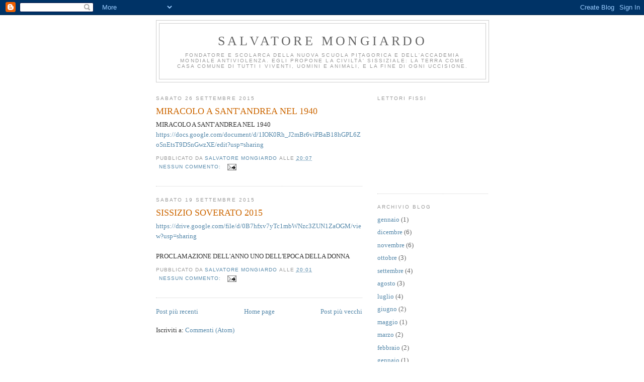

--- FILE ---
content_type: text/html; charset=UTF-8
request_url: http://www.salvatoremongiardo.com/2015/09/
body_size: 8062
content:
<!DOCTYPE html>
<html dir='ltr'>
<head>
<link href='https://www.blogger.com/static/v1/widgets/2944754296-widget_css_bundle.css' rel='stylesheet' type='text/css'/>
<meta content='text/html; charset=UTF-8' http-equiv='Content-Type'/>
<meta content='blogger' name='generator'/>
<link href='http://www.salvatoremongiardo.com/favicon.ico' rel='icon' type='image/x-icon'/>
<link href='http://www.salvatoremongiardo.com/2015/09/' rel='canonical'/>
<link rel="alternate" type="application/atom+xml" title="Salvatore Mongiardo - Atom" href="http://www.salvatoremongiardo.com/feeds/posts/default" />
<link rel="alternate" type="application/rss+xml" title="Salvatore Mongiardo - RSS" href="http://www.salvatoremongiardo.com/feeds/posts/default?alt=rss" />
<link rel="service.post" type="application/atom+xml" title="Salvatore Mongiardo - Atom" href="https://www.blogger.com/feeds/3311423178256299929/posts/default" />
<!--Can't find substitution for tag [blog.ieCssRetrofitLinks]-->
<meta content='http://www.salvatoremongiardo.com/2015/09/' property='og:url'/>
<meta content='Salvatore Mongiardo' property='og:title'/>
<meta content='FONDATORE E SCOLARCA DELLA NUOVA SCUOLA PITAGORICA E DELL&#39;ACCADEMIA MONDIALE ANTIVIOLENZA. EGLI PROPONE LA CIVILTÀ&#39; SISSIZIALE: LA TERRA COME CASA COMUNE DI TUTTI I VIVENTI, UOMINI E ANIMALI, E LA FINE DI OGNI UCCISIONE.' property='og:description'/>
<title>Salvatore Mongiardo: 09/01/2015 - 10/01/2015</title>
<style id='page-skin-1' type='text/css'><!--
/*
-----------------------------------------------
Blogger Template Style
Name:     Minima
Date:     26 Feb 2004
Updated by: Blogger Team
----------------------------------------------- */
/* Use this with templates/template-twocol.html */
body {
background:#ffffff;
margin:0;
color:#333333;
font:x-small Georgia Serif;
font-size/* */:/**/small;
font-size: /**/small;
text-align: center;
}
a:link {
color:#5588aa;
text-decoration:none;
}
a:visited {
color:#999999;
text-decoration:none;
}
a:hover {
color:#cc6600;
text-decoration:underline;
}
a img {
border-width:0;
}
/* Header
-----------------------------------------------
*/
#header-wrapper {
width:660px;
margin:0 auto 10px;
border:1px solid #cccccc;
}
#header-inner {
background-position: center;
margin-left: auto;
margin-right: auto;
}
#header {
margin: 5px;
border: 1px solid #cccccc;
text-align: center;
color:#666666;
}
#header h1 {
margin:5px 5px 0;
padding:15px 20px .25em;
line-height:1.2em;
text-transform:uppercase;
letter-spacing:.2em;
font: normal normal 200% Georgia, Serif;
}
#header a {
color:#666666;
text-decoration:none;
}
#header a:hover {
color:#666666;
}
#header .description {
margin:0 5px 5px;
padding:0 20px 15px;
max-width:700px;
text-transform:uppercase;
letter-spacing:.2em;
line-height: 1.4em;
font: normal normal 78% 'Trebuchet MS', Trebuchet, Arial, Verdana, Sans-serif;
color: #999999;
}
#header img {
margin-left: auto;
margin-right: auto;
}
/* Outer-Wrapper
----------------------------------------------- */
#outer-wrapper {
width: 660px;
margin:0 auto;
padding:10px;
text-align:left;
font: normal normal 100% Georgia, Serif;
}
#main-wrapper {
width: 410px;
float: left;
word-wrap: break-word; /* fix for long text breaking sidebar float in IE */
overflow: hidden;     /* fix for long non-text content breaking IE sidebar float */
}
#sidebar-wrapper {
width: 220px;
float: right;
word-wrap: break-word; /* fix for long text breaking sidebar float in IE */
overflow: hidden;      /* fix for long non-text content breaking IE sidebar float */
}
/* Headings
----------------------------------------------- */
h2 {
margin:1.5em 0 .75em;
font:normal normal 78% 'Trebuchet MS',Trebuchet,Arial,Verdana,Sans-serif;
line-height: 1.4em;
text-transform:uppercase;
letter-spacing:.2em;
color:#999999;
}
/* Posts
-----------------------------------------------
*/
h2.date-header {
margin:1.5em 0 .5em;
}
.post {
margin:.5em 0 1.5em;
border-bottom:1px dotted #cccccc;
padding-bottom:1.5em;
}
.post h3 {
margin:.25em 0 0;
padding:0 0 4px;
font-size:140%;
font-weight:normal;
line-height:1.4em;
color:#cc6600;
}
.post h3 a, .post h3 a:visited, .post h3 strong {
display:block;
text-decoration:none;
color:#cc6600;
font-weight:normal;
}
.post h3 strong, .post h3 a:hover {
color:#333333;
}
.post-body {
margin:0 0 .75em;
line-height:1.6em;
}
.post-body blockquote {
line-height:1.3em;
}
.post-footer {
margin: .75em 0;
color:#999999;
text-transform:uppercase;
letter-spacing:.1em;
font: normal normal 78% 'Trebuchet MS', Trebuchet, Arial, Verdana, Sans-serif;
line-height: 1.4em;
}
.comment-link {
margin-left:.6em;
}
.post img, table.tr-caption-container {
padding:4px;
border:1px solid #cccccc;
}
.tr-caption-container img {
border: none;
padding: 0;
}
.post blockquote {
margin:1em 20px;
}
.post blockquote p {
margin:.75em 0;
}
/* Comments
----------------------------------------------- */
#comments h4 {
margin:1em 0;
font-weight: bold;
line-height: 1.4em;
text-transform:uppercase;
letter-spacing:.2em;
color: #999999;
}
#comments-block {
margin:1em 0 1.5em;
line-height:1.6em;
}
#comments-block .comment-author {
margin:.5em 0;
}
#comments-block .comment-body {
margin:.25em 0 0;
}
#comments-block .comment-footer {
margin:-.25em 0 2em;
line-height: 1.4em;
text-transform:uppercase;
letter-spacing:.1em;
}
#comments-block .comment-body p {
margin:0 0 .75em;
}
.deleted-comment {
font-style:italic;
color:gray;
}
#blog-pager-newer-link {
float: left;
}
#blog-pager-older-link {
float: right;
}
#blog-pager {
text-align: center;
}
.feed-links {
clear: both;
line-height: 2.5em;
}
/* Sidebar Content
----------------------------------------------- */
.sidebar {
color: #666666;
line-height: 1.5em;
}
.sidebar ul {
list-style:none;
margin:0 0 0;
padding:0 0 0;
}
.sidebar li {
margin:0;
padding-top:0;
padding-right:0;
padding-bottom:.25em;
padding-left:15px;
text-indent:-15px;
line-height:1.5em;
}
.sidebar .widget, .main .widget {
border-bottom:1px dotted #cccccc;
margin:0 0 1.5em;
padding:0 0 1.5em;
}
.main .Blog {
border-bottom-width: 0;
}
/* Profile
----------------------------------------------- */
.profile-img {
float: left;
margin-top: 0;
margin-right: 5px;
margin-bottom: 5px;
margin-left: 0;
padding: 4px;
border: 1px solid #cccccc;
}
.profile-data {
margin:0;
text-transform:uppercase;
letter-spacing:.1em;
font: normal normal 78% 'Trebuchet MS', Trebuchet, Arial, Verdana, Sans-serif;
color: #999999;
font-weight: bold;
line-height: 1.6em;
}
.profile-datablock {
margin:.5em 0 .5em;
}
.profile-textblock {
margin: 0.5em 0;
line-height: 1.6em;
}
.profile-link {
font: normal normal 78% 'Trebuchet MS', Trebuchet, Arial, Verdana, Sans-serif;
text-transform: uppercase;
letter-spacing: .1em;
}
/* Footer
----------------------------------------------- */
#footer {
width:660px;
clear:both;
margin:0 auto;
padding-top:15px;
line-height: 1.6em;
text-transform:uppercase;
letter-spacing:.1em;
text-align: center;
}

--></style>
<link href='https://www.blogger.com/dyn-css/authorization.css?targetBlogID=3311423178256299929&amp;zx=07373359-087a-4e06-87f6-ead3afc7bdf7' media='none' onload='if(media!=&#39;all&#39;)media=&#39;all&#39;' rel='stylesheet'/><noscript><link href='https://www.blogger.com/dyn-css/authorization.css?targetBlogID=3311423178256299929&amp;zx=07373359-087a-4e06-87f6-ead3afc7bdf7' rel='stylesheet'/></noscript>
<meta name='google-adsense-platform-account' content='ca-host-pub-1556223355139109'/>
<meta name='google-adsense-platform-domain' content='blogspot.com'/>

</head>
<body>
<div class='navbar section' id='navbar'><div class='widget Navbar' data-version='1' id='Navbar1'><script type="text/javascript">
    function setAttributeOnload(object, attribute, val) {
      if(window.addEventListener) {
        window.addEventListener('load',
          function(){ object[attribute] = val; }, false);
      } else {
        window.attachEvent('onload', function(){ object[attribute] = val; });
      }
    }
  </script>
<div id="navbar-iframe-container"></div>
<script type="text/javascript" src="https://apis.google.com/js/platform.js"></script>
<script type="text/javascript">
      gapi.load("gapi.iframes:gapi.iframes.style.bubble", function() {
        if (gapi.iframes && gapi.iframes.getContext) {
          gapi.iframes.getContext().openChild({
              url: 'https://www.blogger.com/navbar/3311423178256299929?origin\x3dhttp://www.salvatoremongiardo.com',
              where: document.getElementById("navbar-iframe-container"),
              id: "navbar-iframe"
          });
        }
      });
    </script><script type="text/javascript">
(function() {
var script = document.createElement('script');
script.type = 'text/javascript';
script.src = '//pagead2.googlesyndication.com/pagead/js/google_top_exp.js';
var head = document.getElementsByTagName('head')[0];
if (head) {
head.appendChild(script);
}})();
</script>
</div></div>
<div id='outer-wrapper'><div id='wrap2'>
<!-- skip links for text browsers -->
<span id='skiplinks' style='display:none;'>
<a href='#main'>skip to main </a> |
      <a href='#sidebar'>skip to sidebar</a>
</span>
<div id='header-wrapper'>
<div class='header section' id='header'><div class='widget Header' data-version='1' id='Header1'>
<div id='header-inner'>
<div class='titlewrapper'>
<h1 class='title'>
<a href='http://www.salvatoremongiardo.com/'>
Salvatore Mongiardo
</a>
</h1>
</div>
<div class='descriptionwrapper'>
<p class='description'><span>FONDATORE E SCOLARCA DELLA NUOVA SCUOLA PITAGORICA E DELL'ACCADEMIA MONDIALE ANTIVIOLENZA. EGLI PROPONE LA CIVILTÀ' SISSIZIALE: LA TERRA COME CASA COMUNE DI TUTTI I VIVENTI, UOMINI E ANIMALI, E LA FINE DI OGNI UCCISIONE.</span></p>
</div>
</div>
</div></div>
</div>
<div id='content-wrapper'>
<div id='crosscol-wrapper' style='text-align:center'>
<div class='crosscol no-items section' id='crosscol'></div>
</div>
<div id='main-wrapper'>
<div class='main section' id='main'><div class='widget Blog' data-version='1' id='Blog1'>
<div class='blog-posts hfeed'>

          <div class="date-outer">
        
<h2 class='date-header'><span>sabato 26 settembre 2015</span></h2>

          <div class="date-posts">
        
<div class='post-outer'>
<div class='post hentry uncustomized-post-template' itemprop='blogPost' itemscope='itemscope' itemtype='http://schema.org/BlogPosting'>
<meta content='3311423178256299929' itemprop='blogId'/>
<meta content='1644282329631007154' itemprop='postId'/>
<a name='1644282329631007154'></a>
<h3 class='post-title entry-title' itemprop='name'>
<a href='http://www.salvatoremongiardo.com/2015/09/miracolo-santandrea-nel-1940.html'>MIRACOLO A SANT'ANDREA NEL 1940</a>
</h3>
<div class='post-header'>
<div class='post-header-line-1'></div>
</div>
<div class='post-body entry-content' id='post-body-1644282329631007154' itemprop='description articleBody'>
<div dir="ltr" style="text-align: left;" trbidi="on">
MIRACOLO A SANT'ANDREA NEL 1940 <a href="https://docs.google.com/document/d/1IOK0Rh_J2mBr6viPBaB18hGPL6ZoSnEtsT9DSnGwzXE/edit?usp=sharing">https://docs.google.com/document/d/1IOK0Rh_J2mBr6viPBaB18hGPL6ZoSnEtsT9DSnGwzXE/edit?usp=sharing</a></div>
<div style='clear: both;'></div>
</div>
<div class='post-footer'>
<div class='post-footer-line post-footer-line-1'>
<span class='post-author vcard'>
Pubblicato da
<span class='fn' itemprop='author' itemscope='itemscope' itemtype='http://schema.org/Person'>
<meta content='https://www.blogger.com/profile/02402032326943196809' itemprop='url'/>
<a class='g-profile' href='https://www.blogger.com/profile/02402032326943196809' rel='author' title='author profile'>
<span itemprop='name'>Salvatore Mongiardo</span>
</a>
</span>
</span>
<span class='post-timestamp'>
alle
<meta content='http://www.salvatoremongiardo.com/2015/09/miracolo-santandrea-nel-1940.html' itemprop='url'/>
<a class='timestamp-link' href='http://www.salvatoremongiardo.com/2015/09/miracolo-santandrea-nel-1940.html' rel='bookmark' title='permanent link'><abbr class='published' itemprop='datePublished' title='2015-09-26T20:07:00+02:00'>20:07</abbr></a>
</span>
<span class='post-comment-link'>
<a class='comment-link' href='https://www.blogger.com/comment/fullpage/post/3311423178256299929/1644282329631007154' onclick=''>
Nessun commento:
  </a>
</span>
<span class='post-icons'>
<span class='item-action'>
<a href='https://www.blogger.com/email-post/3311423178256299929/1644282329631007154' title='Post per email'>
<img alt='' class='icon-action' height='13' src='https://resources.blogblog.com/img/icon18_email.gif' width='18'/>
</a>
</span>
<span class='item-control blog-admin pid-1349431211'>
<a href='https://www.blogger.com/post-edit.g?blogID=3311423178256299929&postID=1644282329631007154&from=pencil' title='Modifica post'>
<img alt='' class='icon-action' height='18' src='https://resources.blogblog.com/img/icon18_edit_allbkg.gif' width='18'/>
</a>
</span>
</span>
<div class='post-share-buttons goog-inline-block'>
</div>
</div>
<div class='post-footer-line post-footer-line-2'>
<span class='post-labels'>
</span>
</div>
<div class='post-footer-line post-footer-line-3'>
<span class='post-location'>
</span>
</div>
</div>
</div>
</div>

          </div></div>
        

          <div class="date-outer">
        
<h2 class='date-header'><span>sabato 19 settembre 2015</span></h2>

          <div class="date-posts">
        
<div class='post-outer'>
<div class='post hentry uncustomized-post-template' itemprop='blogPost' itemscope='itemscope' itemtype='http://schema.org/BlogPosting'>
<meta content='3311423178256299929' itemprop='blogId'/>
<meta content='4271800682810750532' itemprop='postId'/>
<a name='4271800682810750532'></a>
<h3 class='post-title entry-title' itemprop='name'>
<a href='http://www.salvatoremongiardo.com/2015/09/sissizio-soverato-2015.html'>SISSIZIO SOVERATO 2015</a>
</h3>
<div class='post-header'>
<div class='post-header-line-1'></div>
</div>
<div class='post-body entry-content' id='post-body-4271800682810750532' itemprop='description articleBody'>
<div dir="ltr" style="text-align: left;" trbidi="on">
<a href="https://drive.google.com/file/d/0B7hfxv7yTc1mbWNzc3ZUN1ZaOGM/view?usp=sharing">https://drive.google.com/file/d/0B7hfxv7yTc1mbWNzc3ZUN1ZaOGM/view?usp=sharing</a><br />
<br />
PROCLAMAZIONE DELL'ANNO UNO DELL'EPOCA DELLA DONNA</div>
<div style='clear: both;'></div>
</div>
<div class='post-footer'>
<div class='post-footer-line post-footer-line-1'>
<span class='post-author vcard'>
Pubblicato da
<span class='fn' itemprop='author' itemscope='itemscope' itemtype='http://schema.org/Person'>
<meta content='https://www.blogger.com/profile/02402032326943196809' itemprop='url'/>
<a class='g-profile' href='https://www.blogger.com/profile/02402032326943196809' rel='author' title='author profile'>
<span itemprop='name'>Salvatore Mongiardo</span>
</a>
</span>
</span>
<span class='post-timestamp'>
alle
<meta content='http://www.salvatoremongiardo.com/2015/09/sissizio-soverato-2015.html' itemprop='url'/>
<a class='timestamp-link' href='http://www.salvatoremongiardo.com/2015/09/sissizio-soverato-2015.html' rel='bookmark' title='permanent link'><abbr class='published' itemprop='datePublished' title='2015-09-19T20:01:00+02:00'>20:01</abbr></a>
</span>
<span class='post-comment-link'>
<a class='comment-link' href='https://www.blogger.com/comment/fullpage/post/3311423178256299929/4271800682810750532' onclick=''>
Nessun commento:
  </a>
</span>
<span class='post-icons'>
<span class='item-action'>
<a href='https://www.blogger.com/email-post/3311423178256299929/4271800682810750532' title='Post per email'>
<img alt='' class='icon-action' height='13' src='https://resources.blogblog.com/img/icon18_email.gif' width='18'/>
</a>
</span>
<span class='item-control blog-admin pid-1349431211'>
<a href='https://www.blogger.com/post-edit.g?blogID=3311423178256299929&postID=4271800682810750532&from=pencil' title='Modifica post'>
<img alt='' class='icon-action' height='18' src='https://resources.blogblog.com/img/icon18_edit_allbkg.gif' width='18'/>
</a>
</span>
</span>
<div class='post-share-buttons goog-inline-block'>
</div>
</div>
<div class='post-footer-line post-footer-line-2'>
<span class='post-labels'>
</span>
</div>
<div class='post-footer-line post-footer-line-3'>
<span class='post-location'>
</span>
</div>
</div>
</div>
</div>

        </div></div>
      
</div>
<div class='blog-pager' id='blog-pager'>
<span id='blog-pager-newer-link'>
<a class='blog-pager-newer-link' href='http://www.salvatoremongiardo.com/search?updated-max=2020-04-07T15:24:00%2B02:00&max-results=300&reverse-paginate=true' id='Blog1_blog-pager-newer-link' title='Post più recenti'>Post più recenti</a>
</span>
<span id='blog-pager-older-link'>
<a class='blog-pager-older-link' href='http://www.salvatoremongiardo.com/search?updated-max=2015-09-19T20:01:00%2B02:00&max-results=300' id='Blog1_blog-pager-older-link' title='Post più vecchi'>Post più vecchi</a>
</span>
<a class='home-link' href='http://www.salvatoremongiardo.com/'>Home page</a>
</div>
<div class='clear'></div>
<div class='blog-feeds'>
<div class='feed-links'>
Iscriviti a:
<a class='feed-link' href='http://www.salvatoremongiardo.com/feeds/posts/default' target='_blank' type='application/atom+xml'>Commenti (Atom)</a>
</div>
</div>
</div></div>
</div>
<div id='sidebar-wrapper'>
<div class='sidebar section' id='sidebar'><div class='widget Followers' data-version='1' id='Followers1'>
<h2 class='title'>Lettori fissi</h2>
<div class='widget-content'>
<div id='Followers1-wrapper'>
<div style='margin-right:2px;'>
<div><script type="text/javascript" src="https://apis.google.com/js/platform.js"></script>
<div id="followers-iframe-container"></div>
<script type="text/javascript">
    window.followersIframe = null;
    function followersIframeOpen(url) {
      gapi.load("gapi.iframes", function() {
        if (gapi.iframes && gapi.iframes.getContext) {
          window.followersIframe = gapi.iframes.getContext().openChild({
            url: url,
            where: document.getElementById("followers-iframe-container"),
            messageHandlersFilter: gapi.iframes.CROSS_ORIGIN_IFRAMES_FILTER,
            messageHandlers: {
              '_ready': function(obj) {
                window.followersIframe.getIframeEl().height = obj.height;
              },
              'reset': function() {
                window.followersIframe.close();
                followersIframeOpen("https://www.blogger.com/followers/frame/3311423178256299929?colors\x3dCgt0cmFuc3BhcmVudBILdHJhbnNwYXJlbnQaByM2NjY2NjYiByM1NTg4YWEqByNmZmZmZmYyByNjYzY2MDA6ByM2NjY2NjZCByM1NTg4YWFKByM5OTk5OTlSByM1NTg4YWFaC3RyYW5zcGFyZW50\x26pageSize\x3d21\x26hl\x3dit\x26origin\x3dhttp://www.salvatoremongiardo.com");
              },
              'open': function(url) {
                window.followersIframe.close();
                followersIframeOpen(url);
              }
            }
          });
        }
      });
    }
    followersIframeOpen("https://www.blogger.com/followers/frame/3311423178256299929?colors\x3dCgt0cmFuc3BhcmVudBILdHJhbnNwYXJlbnQaByM2NjY2NjYiByM1NTg4YWEqByNmZmZmZmYyByNjYzY2MDA6ByM2NjY2NjZCByM1NTg4YWFKByM5OTk5OTlSByM1NTg4YWFaC3RyYW5zcGFyZW50\x26pageSize\x3d21\x26hl\x3dit\x26origin\x3dhttp://www.salvatoremongiardo.com");
  </script></div>
</div>
</div>
<div class='clear'></div>
</div>
</div><div class='widget BlogArchive' data-version='1' id='BlogArchive1'>
<h2>Archivio blog</h2>
<div class='widget-content'>
<div id='ArchiveList'>
<div id='BlogArchive1_ArchiveList'>
<ul class='flat'>
<li class='archivedate'>
<a href='http://www.salvatoremongiardo.com/2026/01/'>gennaio</a> (1)
      </li>
<li class='archivedate'>
<a href='http://www.salvatoremongiardo.com/2025/12/'>dicembre</a> (6)
      </li>
<li class='archivedate'>
<a href='http://www.salvatoremongiardo.com/2025/11/'>novembre</a> (6)
      </li>
<li class='archivedate'>
<a href='http://www.salvatoremongiardo.com/2025/10/'>ottobre</a> (3)
      </li>
<li class='archivedate'>
<a href='http://www.salvatoremongiardo.com/2025/09/'>settembre</a> (4)
      </li>
<li class='archivedate'>
<a href='http://www.salvatoremongiardo.com/2025/08/'>agosto</a> (3)
      </li>
<li class='archivedate'>
<a href='http://www.salvatoremongiardo.com/2025/07/'>luglio</a> (4)
      </li>
<li class='archivedate'>
<a href='http://www.salvatoremongiardo.com/2025/06/'>giugno</a> (2)
      </li>
<li class='archivedate'>
<a href='http://www.salvatoremongiardo.com/2025/05/'>maggio</a> (1)
      </li>
<li class='archivedate'>
<a href='http://www.salvatoremongiardo.com/2025/03/'>marzo</a> (2)
      </li>
<li class='archivedate'>
<a href='http://www.salvatoremongiardo.com/2025/02/'>febbraio</a> (2)
      </li>
<li class='archivedate'>
<a href='http://www.salvatoremongiardo.com/2025/01/'>gennaio</a> (1)
      </li>
<li class='archivedate'>
<a href='http://www.salvatoremongiardo.com/2024/12/'>dicembre</a> (2)
      </li>
<li class='archivedate'>
<a href='http://www.salvatoremongiardo.com/2024/10/'>ottobre</a> (2)
      </li>
<li class='archivedate'>
<a href='http://www.salvatoremongiardo.com/2024/09/'>settembre</a> (1)
      </li>
<li class='archivedate'>
<a href='http://www.salvatoremongiardo.com/2024/08/'>agosto</a> (3)
      </li>
<li class='archivedate'>
<a href='http://www.salvatoremongiardo.com/2024/07/'>luglio</a> (2)
      </li>
<li class='archivedate'>
<a href='http://www.salvatoremongiardo.com/2024/06/'>giugno</a> (3)
      </li>
<li class='archivedate'>
<a href='http://www.salvatoremongiardo.com/2024/05/'>maggio</a> (3)
      </li>
<li class='archivedate'>
<a href='http://www.salvatoremongiardo.com/2024/04/'>aprile</a> (2)
      </li>
<li class='archivedate'>
<a href='http://www.salvatoremongiardo.com/2024/03/'>marzo</a> (3)
      </li>
<li class='archivedate'>
<a href='http://www.salvatoremongiardo.com/2024/02/'>febbraio</a> (2)
      </li>
<li class='archivedate'>
<a href='http://www.salvatoremongiardo.com/2024/01/'>gennaio</a> (4)
      </li>
<li class='archivedate'>
<a href='http://www.salvatoremongiardo.com/2023/12/'>dicembre</a> (3)
      </li>
<li class='archivedate'>
<a href='http://www.salvatoremongiardo.com/2023/11/'>novembre</a> (8)
      </li>
<li class='archivedate'>
<a href='http://www.salvatoremongiardo.com/2023/10/'>ottobre</a> (9)
      </li>
<li class='archivedate'>
<a href='http://www.salvatoremongiardo.com/2023/09/'>settembre</a> (4)
      </li>
<li class='archivedate'>
<a href='http://www.salvatoremongiardo.com/2023/08/'>agosto</a> (3)
      </li>
<li class='archivedate'>
<a href='http://www.salvatoremongiardo.com/2023/07/'>luglio</a> (2)
      </li>
<li class='archivedate'>
<a href='http://www.salvatoremongiardo.com/2023/06/'>giugno</a> (5)
      </li>
<li class='archivedate'>
<a href='http://www.salvatoremongiardo.com/2023/05/'>maggio</a> (7)
      </li>
<li class='archivedate'>
<a href='http://www.salvatoremongiardo.com/2023/04/'>aprile</a> (5)
      </li>
<li class='archivedate'>
<a href='http://www.salvatoremongiardo.com/2023/03/'>marzo</a> (3)
      </li>
<li class='archivedate'>
<a href='http://www.salvatoremongiardo.com/2023/02/'>febbraio</a> (5)
      </li>
<li class='archivedate'>
<a href='http://www.salvatoremongiardo.com/2023/01/'>gennaio</a> (3)
      </li>
<li class='archivedate'>
<a href='http://www.salvatoremongiardo.com/2022/12/'>dicembre</a> (7)
      </li>
<li class='archivedate'>
<a href='http://www.salvatoremongiardo.com/2022/11/'>novembre</a> (5)
      </li>
<li class='archivedate'>
<a href='http://www.salvatoremongiardo.com/2022/10/'>ottobre</a> (3)
      </li>
<li class='archivedate'>
<a href='http://www.salvatoremongiardo.com/2022/09/'>settembre</a> (2)
      </li>
<li class='archivedate'>
<a href='http://www.salvatoremongiardo.com/2022/08/'>agosto</a> (7)
      </li>
<li class='archivedate'>
<a href='http://www.salvatoremongiardo.com/2022/07/'>luglio</a> (4)
      </li>
<li class='archivedate'>
<a href='http://www.salvatoremongiardo.com/2022/06/'>giugno</a> (3)
      </li>
<li class='archivedate'>
<a href='http://www.salvatoremongiardo.com/2022/05/'>maggio</a> (2)
      </li>
<li class='archivedate'>
<a href='http://www.salvatoremongiardo.com/2022/04/'>aprile</a> (6)
      </li>
<li class='archivedate'>
<a href='http://www.salvatoremongiardo.com/2022/03/'>marzo</a> (9)
      </li>
<li class='archivedate'>
<a href='http://www.salvatoremongiardo.com/2022/02/'>febbraio</a> (7)
      </li>
<li class='archivedate'>
<a href='http://www.salvatoremongiardo.com/2022/01/'>gennaio</a> (9)
      </li>
<li class='archivedate'>
<a href='http://www.salvatoremongiardo.com/2021/12/'>dicembre</a> (10)
      </li>
<li class='archivedate'>
<a href='http://www.salvatoremongiardo.com/2021/11/'>novembre</a> (12)
      </li>
<li class='archivedate'>
<a href='http://www.salvatoremongiardo.com/2021/10/'>ottobre</a> (4)
      </li>
<li class='archivedate'>
<a href='http://www.salvatoremongiardo.com/2021/09/'>settembre</a> (6)
      </li>
<li class='archivedate'>
<a href='http://www.salvatoremongiardo.com/2021/08/'>agosto</a> (10)
      </li>
<li class='archivedate'>
<a href='http://www.salvatoremongiardo.com/2021/07/'>luglio</a> (9)
      </li>
<li class='archivedate'>
<a href='http://www.salvatoremongiardo.com/2021/06/'>giugno</a> (9)
      </li>
<li class='archivedate'>
<a href='http://www.salvatoremongiardo.com/2021/05/'>maggio</a> (9)
      </li>
<li class='archivedate'>
<a href='http://www.salvatoremongiardo.com/2021/04/'>aprile</a> (3)
      </li>
<li class='archivedate'>
<a href='http://www.salvatoremongiardo.com/2021/03/'>marzo</a> (20)
      </li>
<li class='archivedate'>
<a href='http://www.salvatoremongiardo.com/2021/02/'>febbraio</a> (5)
      </li>
<li class='archivedate'>
<a href='http://www.salvatoremongiardo.com/2021/01/'>gennaio</a> (5)
      </li>
<li class='archivedate'>
<a href='http://www.salvatoremongiardo.com/2020/12/'>dicembre</a> (4)
      </li>
<li class='archivedate'>
<a href='http://www.salvatoremongiardo.com/2020/11/'>novembre</a> (6)
      </li>
<li class='archivedate'>
<a href='http://www.salvatoremongiardo.com/2020/10/'>ottobre</a> (9)
      </li>
<li class='archivedate'>
<a href='http://www.salvatoremongiardo.com/2020/09/'>settembre</a> (13)
      </li>
<li class='archivedate'>
<a href='http://www.salvatoremongiardo.com/2020/08/'>agosto</a> (7)
      </li>
<li class='archivedate'>
<a href='http://www.salvatoremongiardo.com/2020/07/'>luglio</a> (8)
      </li>
<li class='archivedate'>
<a href='http://www.salvatoremongiardo.com/2020/06/'>giugno</a> (3)
      </li>
<li class='archivedate'>
<a href='http://www.salvatoremongiardo.com/2020/05/'>maggio</a> (3)
      </li>
<li class='archivedate'>
<a href='http://www.salvatoremongiardo.com/2020/04/'>aprile</a> (9)
      </li>
<li class='archivedate'>
<a href='http://www.salvatoremongiardo.com/2020/03/'>marzo</a> (6)
      </li>
<li class='archivedate'>
<a href='http://www.salvatoremongiardo.com/2020/02/'>febbraio</a> (8)
      </li>
<li class='archivedate'>
<a href='http://www.salvatoremongiardo.com/2020/01/'>gennaio</a> (5)
      </li>
<li class='archivedate'>
<a href='http://www.salvatoremongiardo.com/2019/12/'>dicembre</a> (10)
      </li>
<li class='archivedate'>
<a href='http://www.salvatoremongiardo.com/2019/11/'>novembre</a> (9)
      </li>
<li class='archivedate'>
<a href='http://www.salvatoremongiardo.com/2019/10/'>ottobre</a> (8)
      </li>
<li class='archivedate'>
<a href='http://www.salvatoremongiardo.com/2019/09/'>settembre</a> (3)
      </li>
<li class='archivedate'>
<a href='http://www.salvatoremongiardo.com/2019/08/'>agosto</a> (8)
      </li>
<li class='archivedate'>
<a href='http://www.salvatoremongiardo.com/2019/07/'>luglio</a> (1)
      </li>
<li class='archivedate'>
<a href='http://www.salvatoremongiardo.com/2019/06/'>giugno</a> (5)
      </li>
<li class='archivedate'>
<a href='http://www.salvatoremongiardo.com/2019/05/'>maggio</a> (5)
      </li>
<li class='archivedate'>
<a href='http://www.salvatoremongiardo.com/2019/04/'>aprile</a> (2)
      </li>
<li class='archivedate'>
<a href='http://www.salvatoremongiardo.com/2019/03/'>marzo</a> (4)
      </li>
<li class='archivedate'>
<a href='http://www.salvatoremongiardo.com/2019/02/'>febbraio</a> (7)
      </li>
<li class='archivedate'>
<a href='http://www.salvatoremongiardo.com/2019/01/'>gennaio</a> (1)
      </li>
<li class='archivedate'>
<a href='http://www.salvatoremongiardo.com/2018/12/'>dicembre</a> (6)
      </li>
<li class='archivedate'>
<a href='http://www.salvatoremongiardo.com/2018/11/'>novembre</a> (5)
      </li>
<li class='archivedate'>
<a href='http://www.salvatoremongiardo.com/2018/10/'>ottobre</a> (10)
      </li>
<li class='archivedate'>
<a href='http://www.salvatoremongiardo.com/2018/09/'>settembre</a> (5)
      </li>
<li class='archivedate'>
<a href='http://www.salvatoremongiardo.com/2018/08/'>agosto</a> (4)
      </li>
<li class='archivedate'>
<a href='http://www.salvatoremongiardo.com/2018/07/'>luglio</a> (7)
      </li>
<li class='archivedate'>
<a href='http://www.salvatoremongiardo.com/2018/06/'>giugno</a> (13)
      </li>
<li class='archivedate'>
<a href='http://www.salvatoremongiardo.com/2018/05/'>maggio</a> (11)
      </li>
<li class='archivedate'>
<a href='http://www.salvatoremongiardo.com/2018/04/'>aprile</a> (6)
      </li>
<li class='archivedate'>
<a href='http://www.salvatoremongiardo.com/2018/03/'>marzo</a> (7)
      </li>
<li class='archivedate'>
<a href='http://www.salvatoremongiardo.com/2018/02/'>febbraio</a> (4)
      </li>
<li class='archivedate'>
<a href='http://www.salvatoremongiardo.com/2018/01/'>gennaio</a> (2)
      </li>
<li class='archivedate'>
<a href='http://www.salvatoremongiardo.com/2017/12/'>dicembre</a> (9)
      </li>
<li class='archivedate'>
<a href='http://www.salvatoremongiardo.com/2017/11/'>novembre</a> (8)
      </li>
<li class='archivedate'>
<a href='http://www.salvatoremongiardo.com/2017/10/'>ottobre</a> (12)
      </li>
<li class='archivedate'>
<a href='http://www.salvatoremongiardo.com/2017/09/'>settembre</a> (1)
      </li>
<li class='archivedate'>
<a href='http://www.salvatoremongiardo.com/2017/08/'>agosto</a> (8)
      </li>
<li class='archivedate'>
<a href='http://www.salvatoremongiardo.com/2017/07/'>luglio</a> (5)
      </li>
<li class='archivedate'>
<a href='http://www.salvatoremongiardo.com/2017/06/'>giugno</a> (8)
      </li>
<li class='archivedate'>
<a href='http://www.salvatoremongiardo.com/2017/05/'>maggio</a> (8)
      </li>
<li class='archivedate'>
<a href='http://www.salvatoremongiardo.com/2017/04/'>aprile</a> (4)
      </li>
<li class='archivedate'>
<a href='http://www.salvatoremongiardo.com/2017/03/'>marzo</a> (2)
      </li>
<li class='archivedate'>
<a href='http://www.salvatoremongiardo.com/2017/02/'>febbraio</a> (4)
      </li>
<li class='archivedate'>
<a href='http://www.salvatoremongiardo.com/2017/01/'>gennaio</a> (2)
      </li>
<li class='archivedate'>
<a href='http://www.salvatoremongiardo.com/2016/12/'>dicembre</a> (3)
      </li>
<li class='archivedate'>
<a href='http://www.salvatoremongiardo.com/2016/11/'>novembre</a> (4)
      </li>
<li class='archivedate'>
<a href='http://www.salvatoremongiardo.com/2016/10/'>ottobre</a> (4)
      </li>
<li class='archivedate'>
<a href='http://www.salvatoremongiardo.com/2016/09/'>settembre</a> (1)
      </li>
<li class='archivedate'>
<a href='http://www.salvatoremongiardo.com/2016/08/'>agosto</a> (4)
      </li>
<li class='archivedate'>
<a href='http://www.salvatoremongiardo.com/2016/07/'>luglio</a> (4)
      </li>
<li class='archivedate'>
<a href='http://www.salvatoremongiardo.com/2016/06/'>giugno</a> (11)
      </li>
<li class='archivedate'>
<a href='http://www.salvatoremongiardo.com/2016/05/'>maggio</a> (10)
      </li>
<li class='archivedate'>
<a href='http://www.salvatoremongiardo.com/2016/04/'>aprile</a> (6)
      </li>
<li class='archivedate'>
<a href='http://www.salvatoremongiardo.com/2016/03/'>marzo</a> (3)
      </li>
<li class='archivedate'>
<a href='http://www.salvatoremongiardo.com/2016/02/'>febbraio</a> (4)
      </li>
<li class='archivedate'>
<a href='http://www.salvatoremongiardo.com/2016/01/'>gennaio</a> (2)
      </li>
<li class='archivedate'>
<a href='http://www.salvatoremongiardo.com/2015/12/'>dicembre</a> (4)
      </li>
<li class='archivedate'>
<a href='http://www.salvatoremongiardo.com/2015/11/'>novembre</a> (3)
      </li>
<li class='archivedate'>
<a href='http://www.salvatoremongiardo.com/2015/10/'>ottobre</a> (2)
      </li>
<li class='archivedate'>
<a href='http://www.salvatoremongiardo.com/2015/09/'>settembre</a> (2)
      </li>
<li class='archivedate'>
<a href='http://www.salvatoremongiardo.com/2015/08/'>agosto</a> (5)
      </li>
<li class='archivedate'>
<a href='http://www.salvatoremongiardo.com/2015/07/'>luglio</a> (5)
      </li>
<li class='archivedate'>
<a href='http://www.salvatoremongiardo.com/2015/06/'>giugno</a> (4)
      </li>
<li class='archivedate'>
<a href='http://www.salvatoremongiardo.com/2015/04/'>aprile</a> (1)
      </li>
<li class='archivedate'>
<a href='http://www.salvatoremongiardo.com/2015/03/'>marzo</a> (1)
      </li>
<li class='archivedate'>
<a href='http://www.salvatoremongiardo.com/2015/02/'>febbraio</a> (3)
      </li>
<li class='archivedate'>
<a href='http://www.salvatoremongiardo.com/2015/01/'>gennaio</a> (2)
      </li>
<li class='archivedate'>
<a href='http://www.salvatoremongiardo.com/2014/12/'>dicembre</a> (1)
      </li>
<li class='archivedate'>
<a href='http://www.salvatoremongiardo.com/2014/11/'>novembre</a> (2)
      </li>
<li class='archivedate'>
<a href='http://www.salvatoremongiardo.com/2014/10/'>ottobre</a> (2)
      </li>
<li class='archivedate'>
<a href='http://www.salvatoremongiardo.com/2014/09/'>settembre</a> (2)
      </li>
<li class='archivedate'>
<a href='http://www.salvatoremongiardo.com/2014/08/'>agosto</a> (4)
      </li>
<li class='archivedate'>
<a href='http://www.salvatoremongiardo.com/2014/07/'>luglio</a> (4)
      </li>
<li class='archivedate'>
<a href='http://www.salvatoremongiardo.com/2014/06/'>giugno</a> (4)
      </li>
<li class='archivedate'>
<a href='http://www.salvatoremongiardo.com/2014/05/'>maggio</a> (4)
      </li>
<li class='archivedate'>
<a href='http://www.salvatoremongiardo.com/2014/04/'>aprile</a> (2)
      </li>
<li class='archivedate'>
<a href='http://www.salvatoremongiardo.com/2014/03/'>marzo</a> (1)
      </li>
<li class='archivedate'>
<a href='http://www.salvatoremongiardo.com/2014/01/'>gennaio</a> (1)
      </li>
<li class='archivedate'>
<a href='http://www.salvatoremongiardo.com/2013/12/'>dicembre</a> (3)
      </li>
<li class='archivedate'>
<a href='http://www.salvatoremongiardo.com/2013/10/'>ottobre</a> (1)
      </li>
<li class='archivedate'>
<a href='http://www.salvatoremongiardo.com/2013/08/'>agosto</a> (3)
      </li>
<li class='archivedate'>
<a href='http://www.salvatoremongiardo.com/2013/07/'>luglio</a> (2)
      </li>
<li class='archivedate'>
<a href='http://www.salvatoremongiardo.com/2013/06/'>giugno</a> (1)
      </li>
<li class='archivedate'>
<a href='http://www.salvatoremongiardo.com/2013/05/'>maggio</a> (1)
      </li>
<li class='archivedate'>
<a href='http://www.salvatoremongiardo.com/2013/04/'>aprile</a> (1)
      </li>
<li class='archivedate'>
<a href='http://www.salvatoremongiardo.com/2013/03/'>marzo</a> (2)
      </li>
<li class='archivedate'>
<a href='http://www.salvatoremongiardo.com/2012/11/'>novembre</a> (1)
      </li>
<li class='archivedate'>
<a href='http://www.salvatoremongiardo.com/2012/10/'>ottobre</a> (2)
      </li>
<li class='archivedate'>
<a href='http://www.salvatoremongiardo.com/2012/09/'>settembre</a> (2)
      </li>
<li class='archivedate'>
<a href='http://www.salvatoremongiardo.com/2012/08/'>agosto</a> (1)
      </li>
<li class='archivedate'>
<a href='http://www.salvatoremongiardo.com/2012/07/'>luglio</a> (2)
      </li>
<li class='archivedate'>
<a href='http://www.salvatoremongiardo.com/2012/03/'>marzo</a> (2)
      </li>
<li class='archivedate'>
<a href='http://www.salvatoremongiardo.com/2011/12/'>dicembre</a> (1)
      </li>
<li class='archivedate'>
<a href='http://www.salvatoremongiardo.com/2011/10/'>ottobre</a> (1)
      </li>
<li class='archivedate'>
<a href='http://www.salvatoremongiardo.com/2011/09/'>settembre</a> (2)
      </li>
<li class='archivedate'>
<a href='http://www.salvatoremongiardo.com/2011/08/'>agosto</a> (1)
      </li>
<li class='archivedate'>
<a href='http://www.salvatoremongiardo.com/2011/07/'>luglio</a> (1)
      </li>
<li class='archivedate'>
<a href='http://www.salvatoremongiardo.com/2011/06/'>giugno</a> (2)
      </li>
<li class='archivedate'>
<a href='http://www.salvatoremongiardo.com/2011/03/'>marzo</a> (1)
      </li>
<li class='archivedate'>
<a href='http://www.salvatoremongiardo.com/2011/01/'>gennaio</a> (1)
      </li>
<li class='archivedate'>
<a href='http://www.salvatoremongiardo.com/2010/10/'>ottobre</a> (2)
      </li>
<li class='archivedate'>
<a href='http://www.salvatoremongiardo.com/2010/09/'>settembre</a> (1)
      </li>
<li class='archivedate'>
<a href='http://www.salvatoremongiardo.com/2010/08/'>agosto</a> (1)
      </li>
<li class='archivedate'>
<a href='http://www.salvatoremongiardo.com/2010/06/'>giugno</a> (1)
      </li>
<li class='archivedate'>
<a href='http://www.salvatoremongiardo.com/2010/04/'>aprile</a> (3)
      </li>
<li class='archivedate'>
<a href='http://www.salvatoremongiardo.com/2010/02/'>febbraio</a> (3)
      </li>
<li class='archivedate'>
<a href='http://www.salvatoremongiardo.com/2010/01/'>gennaio</a> (12)
      </li>
<li class='archivedate'>
<a href='http://www.salvatoremongiardo.com/2009/12/'>dicembre</a> (2)
      </li>
</ul>
</div>
</div>
<div class='clear'></div>
</div>
</div><div class='widget Profile' data-version='1' id='Profile1'>
<h2>Informazioni personali</h2>
<div class='widget-content'>
<dl class='profile-datablock'>
<dt class='profile-data'>
<a class='profile-name-link g-profile' href='https://www.blogger.com/profile/02402032326943196809' rel='author' style='background-image: url(//www.blogger.com/img/logo-16.png);'>
Salvatore Mongiardo
</a>
</dt>
</dl>
<a class='profile-link' href='https://www.blogger.com/profile/02402032326943196809' rel='author'>Visualizza il mio profilo completo</a>
<div class='clear'></div>
</div>
</div></div>
</div>
<!-- spacer for skins that want sidebar and main to be the same height-->
<div class='clear'>&#160;</div>
</div>
<!-- end content-wrapper -->
<div id='footer-wrapper'>
<div class='footer no-items section' id='footer'></div>
</div>
</div></div>
<!-- end outer-wrapper -->

<script type="text/javascript" src="https://www.blogger.com/static/v1/widgets/2028843038-widgets.js"></script>
<script type='text/javascript'>
window['__wavt'] = 'AOuZoY4htvsf6ldeArdCCQEJEF0KnG37LA:1768943746914';_WidgetManager._Init('//www.blogger.com/rearrange?blogID\x3d3311423178256299929','//www.salvatoremongiardo.com/2015/09/','3311423178256299929');
_WidgetManager._SetDataContext([{'name': 'blog', 'data': {'blogId': '3311423178256299929', 'title': 'Salvatore Mongiardo', 'url': 'http://www.salvatoremongiardo.com/2015/09/', 'canonicalUrl': 'http://www.salvatoremongiardo.com/2015/09/', 'homepageUrl': 'http://www.salvatoremongiardo.com/', 'searchUrl': 'http://www.salvatoremongiardo.com/search', 'canonicalHomepageUrl': 'http://www.salvatoremongiardo.com/', 'blogspotFaviconUrl': 'http://www.salvatoremongiardo.com/favicon.ico', 'bloggerUrl': 'https://www.blogger.com', 'hasCustomDomain': true, 'httpsEnabled': false, 'enabledCommentProfileImages': true, 'gPlusViewType': 'FILTERED_POSTMOD', 'adultContent': false, 'analyticsAccountNumber': '', 'encoding': 'UTF-8', 'locale': 'it', 'localeUnderscoreDelimited': 'it', 'languageDirection': 'ltr', 'isPrivate': false, 'isMobile': false, 'isMobileRequest': false, 'mobileClass': '', 'isPrivateBlog': false, 'isDynamicViewsAvailable': true, 'feedLinks': '\x3clink rel\x3d\x22alternate\x22 type\x3d\x22application/atom+xml\x22 title\x3d\x22Salvatore Mongiardo - Atom\x22 href\x3d\x22http://www.salvatoremongiardo.com/feeds/posts/default\x22 /\x3e\n\x3clink rel\x3d\x22alternate\x22 type\x3d\x22application/rss+xml\x22 title\x3d\x22Salvatore Mongiardo - RSS\x22 href\x3d\x22http://www.salvatoremongiardo.com/feeds/posts/default?alt\x3drss\x22 /\x3e\n\x3clink rel\x3d\x22service.post\x22 type\x3d\x22application/atom+xml\x22 title\x3d\x22Salvatore Mongiardo - Atom\x22 href\x3d\x22https://www.blogger.com/feeds/3311423178256299929/posts/default\x22 /\x3e\n', 'meTag': '', 'adsenseHostId': 'ca-host-pub-1556223355139109', 'adsenseHasAds': false, 'adsenseAutoAds': false, 'boqCommentIframeForm': true, 'loginRedirectParam': '', 'isGoogleEverywhereLinkTooltipEnabled': true, 'view': '', 'dynamicViewsCommentsSrc': '//www.blogblog.com/dynamicviews/4224c15c4e7c9321/js/comments.js', 'dynamicViewsScriptSrc': '//www.blogblog.com/dynamicviews/6e0d22adcfa5abea', 'plusOneApiSrc': 'https://apis.google.com/js/platform.js', 'disableGComments': true, 'interstitialAccepted': false, 'sharing': {'platforms': [{'name': 'Ottieni link', 'key': 'link', 'shareMessage': 'Ottieni link', 'target': ''}, {'name': 'Facebook', 'key': 'facebook', 'shareMessage': 'Condividi in Facebook', 'target': 'facebook'}, {'name': 'Postalo sul blog', 'key': 'blogThis', 'shareMessage': 'Postalo sul blog', 'target': 'blog'}, {'name': 'X', 'key': 'twitter', 'shareMessage': 'Condividi in X', 'target': 'twitter'}, {'name': 'Pinterest', 'key': 'pinterest', 'shareMessage': 'Condividi in Pinterest', 'target': 'pinterest'}, {'name': 'Email', 'key': 'email', 'shareMessage': 'Email', 'target': 'email'}], 'disableGooglePlus': true, 'googlePlusShareButtonWidth': 0, 'googlePlusBootstrap': '\x3cscript type\x3d\x22text/javascript\x22\x3ewindow.___gcfg \x3d {\x27lang\x27: \x27it\x27};\x3c/script\x3e'}, 'hasCustomJumpLinkMessage': false, 'jumpLinkMessage': 'Continua a leggere', 'pageType': 'archive', 'pageName': '09/01/2015 - 10/01/2015', 'pageTitle': 'Salvatore Mongiardo: 09/01/2015 - 10/01/2015'}}, {'name': 'features', 'data': {}}, {'name': 'messages', 'data': {'edit': 'Modifica', 'linkCopiedToClipboard': 'Link copiato negli appunti.', 'ok': 'OK', 'postLink': 'Link del post'}}, {'name': 'template', 'data': {'isResponsive': false, 'isAlternateRendering': false, 'isCustom': false}}, {'name': 'view', 'data': {'classic': {'name': 'classic', 'url': '?view\x3dclassic'}, 'flipcard': {'name': 'flipcard', 'url': '?view\x3dflipcard'}, 'magazine': {'name': 'magazine', 'url': '?view\x3dmagazine'}, 'mosaic': {'name': 'mosaic', 'url': '?view\x3dmosaic'}, 'sidebar': {'name': 'sidebar', 'url': '?view\x3dsidebar'}, 'snapshot': {'name': 'snapshot', 'url': '?view\x3dsnapshot'}, 'timeslide': {'name': 'timeslide', 'url': '?view\x3dtimeslide'}, 'isMobile': false, 'title': 'Salvatore Mongiardo', 'description': 'FONDATORE E SCOLARCA DELLA NUOVA SCUOLA PITAGORICA E DELL\x27ACCADEMIA MONDIALE ANTIVIOLENZA. EGLI PROPONE LA CIVILT\xc0\x27 SISSIZIALE: LA TERRA COME CASA COMUNE DI TUTTI I VIVENTI, UOMINI E ANIMALI, E LA FINE DI OGNI UCCISIONE.', 'url': 'http://www.salvatoremongiardo.com/2015/09/', 'type': 'feed', 'isSingleItem': false, 'isMultipleItems': true, 'isError': false, 'isPage': false, 'isPost': false, 'isHomepage': false, 'isArchive': true, 'isLabelSearch': false, 'archive': {'year': 2015, 'month': 9, 'rangeMessage': 'Visualizzazione dei post da settembre, 2015'}}}]);
_WidgetManager._RegisterWidget('_NavbarView', new _WidgetInfo('Navbar1', 'navbar', document.getElementById('Navbar1'), {}, 'displayModeFull'));
_WidgetManager._RegisterWidget('_HeaderView', new _WidgetInfo('Header1', 'header', document.getElementById('Header1'), {}, 'displayModeFull'));
_WidgetManager._RegisterWidget('_BlogView', new _WidgetInfo('Blog1', 'main', document.getElementById('Blog1'), {'cmtInteractionsEnabled': false, 'lightboxEnabled': true, 'lightboxModuleUrl': 'https://www.blogger.com/static/v1/jsbin/279375648-lbx__it.js', 'lightboxCssUrl': 'https://www.blogger.com/static/v1/v-css/828616780-lightbox_bundle.css'}, 'displayModeFull'));
_WidgetManager._RegisterWidget('_FollowersView', new _WidgetInfo('Followers1', 'sidebar', document.getElementById('Followers1'), {}, 'displayModeFull'));
_WidgetManager._RegisterWidget('_BlogArchiveView', new _WidgetInfo('BlogArchive1', 'sidebar', document.getElementById('BlogArchive1'), {'languageDirection': 'ltr', 'loadingMessage': 'Caricamento in corso\x26hellip;'}, 'displayModeFull'));
_WidgetManager._RegisterWidget('_ProfileView', new _WidgetInfo('Profile1', 'sidebar', document.getElementById('Profile1'), {}, 'displayModeFull'));
</script>
</body>
</html>